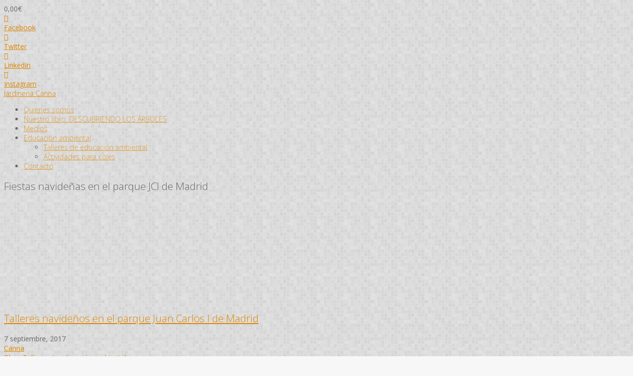

--- FILE ---
content_type: text/html; charset=UTF-8
request_url: https://www.jardineriacanna.com/tag/fiestas-navidenas-en-el-parque-jci-de-madrid/
body_size: 17894
content:
<!DOCTYPE html>
<html lang="es">
<head>
    		<script type="text/javascript">
			window.flatStyles = window.flatStyles || ''

			window.lightspeedOptimizeStylesheet = function () {
				const currentStylesheet = document.querySelector( '.tcb-lightspeed-style:not([data-ls-optimized])' )

				if ( currentStylesheet ) {
					try {
						if ( currentStylesheet.sheet && currentStylesheet.sheet.cssRules ) {
							if ( window.flatStyles ) {
								if ( this.optimizing ) {
									setTimeout( window.lightspeedOptimizeStylesheet.bind( this ), 24 )
								} else {
									this.optimizing = true;

									let rulesIndex = 0;

									while ( rulesIndex < currentStylesheet.sheet.cssRules.length ) {
										const rule = currentStylesheet.sheet.cssRules[ rulesIndex ]
										/* remove rules that already exist in the page */
										if ( rule.type === CSSRule.STYLE_RULE && window.flatStyles.includes( `${rule.selectorText}{` ) ) {
											currentStylesheet.sheet.deleteRule( rulesIndex )
										} else {
											rulesIndex ++
										}
									}
									/* optimize, mark it such, move to the next file, append the styles we have until now */
									currentStylesheet.setAttribute( 'data-ls-optimized', '1' )

									window.flatStyles += currentStylesheet.innerHTML

									this.optimizing = false
								}
							} else {
								window.flatStyles = currentStylesheet.innerHTML
								currentStylesheet.setAttribute( 'data-ls-optimized', '1' )
							}
						}
					} catch ( error ) {
						console.warn( error )
					}

					if ( currentStylesheet.parentElement.tagName !== 'HEAD' ) {
						/* always make sure that those styles end up in the head */
						const stylesheetID = currentStylesheet.id;
						/**
						 * make sure that there is only one copy of the css
						 * e.g display CSS
						 */
						if ( ( ! stylesheetID || ( stylesheetID && ! document.querySelector( `head #${stylesheetID}` ) ) ) ) {
							document.head.prepend( currentStylesheet )
						} else {
							currentStylesheet.remove();
						}
					}
				}
			}

			window.lightspeedOptimizeFlat = function ( styleSheetElement ) {
				if ( document.querySelectorAll( 'link[href*="thrive_flat.css"]' ).length > 1 ) {
					/* disable this flat if we already have one */
					styleSheetElement.setAttribute( 'disabled', true )
				} else {
					/* if this is the first one, make sure he's in head */
					if ( styleSheetElement.parentElement.tagName !== 'HEAD' ) {
						document.head.append( styleSheetElement )
					}
				}
			}
		</script>
		<meta name='robots' content='index, follow, max-image-preview:large, max-snippet:-1, max-video-preview:-1' />

	<!-- This site is optimized with the Yoast SEO plugin v24.5 - https://yoast.com/wordpress/plugins/seo/ -->
	<title>Fiestas navideñas en el parque JCI de Madrid Archivos - Jardineria Canna</title>
	<link rel="canonical" href="https://www.jardineriacanna.com/tag/fiestas-navidenas-en-el-parque-jci-de-madrid/" />
	<meta property="og:locale" content="es_ES" />
	<meta property="og:type" content="article" />
	<meta property="og:title" content="Fiestas navideñas en el parque JCI de Madrid Archivos - Jardineria Canna" />
	<meta property="og:url" content="https://www.jardineriacanna.com/tag/fiestas-navidenas-en-el-parque-jci-de-madrid/" />
	<meta property="og:site_name" content="Jardineria Canna" />
	<script type="application/ld+json" class="yoast-schema-graph">{"@context":"https://schema.org","@graph":[{"@type":"CollectionPage","@id":"https://www.jardineriacanna.com/tag/fiestas-navidenas-en-el-parque-jci-de-madrid/","url":"https://www.jardineriacanna.com/tag/fiestas-navidenas-en-el-parque-jci-de-madrid/","name":"Fiestas navideñas en el parque JCI de Madrid Archivos - Jardineria Canna","isPartOf":{"@id":"https://www.jardineriacanna.com/#website"},"primaryImageOfPage":{"@id":"https://www.jardineriacanna.com/tag/fiestas-navidenas-en-el-parque-jci-de-madrid/#primaryimage"},"image":{"@id":"https://www.jardineriacanna.com/tag/fiestas-navidenas-en-el-parque-jci-de-madrid/#primaryimage"},"thumbnailUrl":"https://www.jardineriacanna.com/wp-content/uploads/2017/04/Talleres-de-educación-infantil.png","breadcrumb":{"@id":"https://www.jardineriacanna.com/tag/fiestas-navidenas-en-el-parque-jci-de-madrid/#breadcrumb"},"inLanguage":"es"},{"@type":"ImageObject","inLanguage":"es","@id":"https://www.jardineriacanna.com/tag/fiestas-navidenas-en-el-parque-jci-de-madrid/#primaryimage","url":"https://www.jardineriacanna.com/wp-content/uploads/2017/04/Talleres-de-educación-infantil.png","contentUrl":"https://www.jardineriacanna.com/wp-content/uploads/2017/04/Talleres-de-educación-infantil.png","width":600,"height":200},{"@type":"BreadcrumbList","@id":"https://www.jardineriacanna.com/tag/fiestas-navidenas-en-el-parque-jci-de-madrid/#breadcrumb","itemListElement":[{"@type":"ListItem","position":1,"name":"Portada","item":"https://www.jardineriacanna.com/"},{"@type":"ListItem","position":2,"name":"Fiestas navideñas en el parque JCI de Madrid"}]},{"@type":"WebSite","@id":"https://www.jardineriacanna.com/#website","url":"https://www.jardineriacanna.com/","name":"Jardineria Canna","description":"Educación ambiental infantil","publisher":{"@id":"https://www.jardineriacanna.com/#organization"},"potentialAction":[{"@type":"SearchAction","target":{"@type":"EntryPoint","urlTemplate":"https://www.jardineriacanna.com/?s={search_term_string}"},"query-input":{"@type":"PropertyValueSpecification","valueRequired":true,"valueName":"search_term_string"}}],"inLanguage":"es"},{"@type":"Organization","@id":"https://www.jardineriacanna.com/#organization","name":"Jardineria canna","url":"https://www.jardineriacanna.com/","logo":{"@type":"ImageObject","inLanguage":"es","@id":"https://www.jardineriacanna.com/#/schema/logo/image/","url":"https://www.jardineriacanna.com/wp-content/uploads/2023/05/Logo-Canna_def.jpg","contentUrl":"https://www.jardineriacanna.com/wp-content/uploads/2023/05/Logo-Canna_def.jpg","width":1280,"height":285,"caption":"Jardineria canna"},"image":{"@id":"https://www.jardineriacanna.com/#/schema/logo/image/"},"sameAs":["https://www.facebook.com/Jardineriacanna/"]}]}</script>
	<!-- / Yoast SEO plugin. -->


<link rel='dns-prefetch' href='//accounts.google.com' />
<link rel='dns-prefetch' href='//apis.google.com' />
<link rel="alternate" type="application/rss+xml" title="Jardineria Canna &raquo; Feed" href="https://www.jardineriacanna.com/feed/" />
<link rel="alternate" type="application/rss+xml" title="Jardineria Canna &raquo; Feed de los comentarios" href="https://www.jardineriacanna.com/comments/feed/" />
<link rel="alternate" type="application/rss+xml" title="Jardineria Canna &raquo; Etiqueta Fiestas navideñas en el parque JCI de Madrid del feed" href="https://www.jardineriacanna.com/tag/fiestas-navidenas-en-el-parque-jci-de-madrid/feed/" />
<script type="text/javascript">
/* <![CDATA[ */
window._wpemojiSettings = {"baseUrl":"https:\/\/s.w.org\/images\/core\/emoji\/15.0.3\/72x72\/","ext":".png","svgUrl":"https:\/\/s.w.org\/images\/core\/emoji\/15.0.3\/svg\/","svgExt":".svg","source":{"wpemoji":"https:\/\/www.jardineriacanna.com\/wp-includes\/js\/wp-emoji.js?ver=197897abbdd2cba515bf24699b0d5976","twemoji":"https:\/\/www.jardineriacanna.com\/wp-includes\/js\/twemoji.js?ver=197897abbdd2cba515bf24699b0d5976"}};
/**
 * @output wp-includes/js/wp-emoji-loader.js
 */

/**
 * Emoji Settings as exported in PHP via _print_emoji_detection_script().
 * @typedef WPEmojiSettings
 * @type {object}
 * @property {?object} source
 * @property {?string} source.concatemoji
 * @property {?string} source.twemoji
 * @property {?string} source.wpemoji
 * @property {?boolean} DOMReady
 * @property {?Function} readyCallback
 */

/**
 * Support tests.
 * @typedef SupportTests
 * @type {object}
 * @property {?boolean} flag
 * @property {?boolean} emoji
 */

/**
 * IIFE to detect emoji support and load Twemoji if needed.
 *
 * @param {Window} window
 * @param {Document} document
 * @param {WPEmojiSettings} settings
 */
( function wpEmojiLoader( window, document, settings ) {
	if ( typeof Promise === 'undefined' ) {
		return;
	}

	var sessionStorageKey = 'wpEmojiSettingsSupports';
	var tests = [ 'flag', 'emoji' ];

	/**
	 * Checks whether the browser supports offloading to a Worker.
	 *
	 * @since 6.3.0
	 *
	 * @private
	 *
	 * @returns {boolean}
	 */
	function supportsWorkerOffloading() {
		return (
			typeof Worker !== 'undefined' &&
			typeof OffscreenCanvas !== 'undefined' &&
			typeof URL !== 'undefined' &&
			URL.createObjectURL &&
			typeof Blob !== 'undefined'
		);
	}

	/**
	 * @typedef SessionSupportTests
	 * @type {object}
	 * @property {number} timestamp
	 * @property {SupportTests} supportTests
	 */

	/**
	 * Get support tests from session.
	 *
	 * @since 6.3.0
	 *
	 * @private
	 *
	 * @returns {?SupportTests} Support tests, or null if not set or older than 1 week.
	 */
	function getSessionSupportTests() {
		try {
			/** @type {SessionSupportTests} */
			var item = JSON.parse(
				sessionStorage.getItem( sessionStorageKey )
			);
			if (
				typeof item === 'object' &&
				typeof item.timestamp === 'number' &&
				new Date().valueOf() < item.timestamp + 604800 && // Note: Number is a week in seconds.
				typeof item.supportTests === 'object'
			) {
				return item.supportTests;
			}
		} catch ( e ) {}
		return null;
	}

	/**
	 * Persist the supports in session storage.
	 *
	 * @since 6.3.0
	 *
	 * @private
	 *
	 * @param {SupportTests} supportTests Support tests.
	 */
	function setSessionSupportTests( supportTests ) {
		try {
			/** @type {SessionSupportTests} */
			var item = {
				supportTests: supportTests,
				timestamp: new Date().valueOf()
			};

			sessionStorage.setItem(
				sessionStorageKey,
				JSON.stringify( item )
			);
		} catch ( e ) {}
	}

	/**
	 * Checks if two sets of Emoji characters render the same visually.
	 *
	 * This function may be serialized to run in a Worker. Therefore, it cannot refer to variables from the containing
	 * scope. Everything must be passed by parameters.
	 *
	 * @since 4.9.0
	 *
	 * @private
	 *
	 * @param {CanvasRenderingContext2D} context 2D Context.
	 * @param {string} set1 Set of Emoji to test.
	 * @param {string} set2 Set of Emoji to test.
	 *
	 * @return {boolean} True if the two sets render the same.
	 */
	function emojiSetsRenderIdentically( context, set1, set2 ) {
		// Cleanup from previous test.
		context.clearRect( 0, 0, context.canvas.width, context.canvas.height );
		context.fillText( set1, 0, 0 );
		var rendered1 = new Uint32Array(
			context.getImageData(
				0,
				0,
				context.canvas.width,
				context.canvas.height
			).data
		);

		// Cleanup from previous test.
		context.clearRect( 0, 0, context.canvas.width, context.canvas.height );
		context.fillText( set2, 0, 0 );
		var rendered2 = new Uint32Array(
			context.getImageData(
				0,
				0,
				context.canvas.width,
				context.canvas.height
			).data
		);

		return rendered1.every( function ( rendered2Data, index ) {
			return rendered2Data === rendered2[ index ];
		} );
	}

	/**
	 * Determines if the browser properly renders Emoji that Twemoji can supplement.
	 *
	 * This function may be serialized to run in a Worker. Therefore, it cannot refer to variables from the containing
	 * scope. Everything must be passed by parameters.
	 *
	 * @since 4.2.0
	 *
	 * @private
	 *
	 * @param {CanvasRenderingContext2D} context 2D Context.
	 * @param {string} type Whether to test for support of "flag" or "emoji".
	 * @param {Function} emojiSetsRenderIdentically Reference to emojiSetsRenderIdentically function, needed due to minification.
	 *
	 * @return {boolean} True if the browser can render emoji, false if it cannot.
	 */
	function browserSupportsEmoji( context, type, emojiSetsRenderIdentically ) {
		var isIdentical;

		switch ( type ) {
			case 'flag':
				/*
				 * Test for Transgender flag compatibility. Added in Unicode 13.
				 *
				 * To test for support, we try to render it, and compare the rendering to how it would look if
				 * the browser doesn't render it correctly (white flag emoji + transgender symbol).
				 */
				isIdentical = emojiSetsRenderIdentically(
					context,
					'\uD83C\uDFF3\uFE0F\u200D\u26A7\uFE0F', // as a zero-width joiner sequence
					'\uD83C\uDFF3\uFE0F\u200B\u26A7\uFE0F' // separated by a zero-width space
				);

				if ( isIdentical ) {
					return false;
				}

				/*
				 * Test for UN flag compatibility. This is the least supported of the letter locale flags,
				 * so gives us an easy test for full support.
				 *
				 * To test for support, we try to render it, and compare the rendering to how it would look if
				 * the browser doesn't render it correctly ([U] + [N]).
				 */
				isIdentical = emojiSetsRenderIdentically(
					context,
					'\uD83C\uDDFA\uD83C\uDDF3', // as the sequence of two code points
					'\uD83C\uDDFA\u200B\uD83C\uDDF3' // as the two code points separated by a zero-width space
				);

				if ( isIdentical ) {
					return false;
				}

				/*
				 * Test for English flag compatibility. England is a country in the United Kingdom, it
				 * does not have a two letter locale code but rather a five letter sub-division code.
				 *
				 * To test for support, we try to render it, and compare the rendering to how it would look if
				 * the browser doesn't render it correctly (black flag emoji + [G] + [B] + [E] + [N] + [G]).
				 */
				isIdentical = emojiSetsRenderIdentically(
					context,
					// as the flag sequence
					'\uD83C\uDFF4\uDB40\uDC67\uDB40\uDC62\uDB40\uDC65\uDB40\uDC6E\uDB40\uDC67\uDB40\uDC7F',
					// with each code point separated by a zero-width space
					'\uD83C\uDFF4\u200B\uDB40\uDC67\u200B\uDB40\uDC62\u200B\uDB40\uDC65\u200B\uDB40\uDC6E\u200B\uDB40\uDC67\u200B\uDB40\uDC7F'
				);

				return ! isIdentical;
			case 'emoji':
				/*
				 * Four and twenty blackbirds baked in a pie.
				 *
				 * To test for Emoji 15.0 support, try to render a new emoji: Blackbird.
				 *
				 * The Blackbird is a ZWJ sequence combining 🐦 Bird and ⬛ large black square.,
				 *
				 * 0x1F426 (\uD83D\uDC26) == Bird
				 * 0x200D == Zero-Width Joiner (ZWJ) that links the code points for the new emoji or
				 * 0x200B == Zero-Width Space (ZWS) that is rendered for clients not supporting the new emoji.
				 * 0x2B1B == Large Black Square
				 *
				 * When updating this test for future Emoji releases, ensure that individual emoji that make up the
				 * sequence come from older emoji standards.
				 */
				isIdentical = emojiSetsRenderIdentically(
					context,
					'\uD83D\uDC26\u200D\u2B1B', // as the zero-width joiner sequence
					'\uD83D\uDC26\u200B\u2B1B' // separated by a zero-width space
				);

				return ! isIdentical;
		}

		return false;
	}

	/**
	 * Checks emoji support tests.
	 *
	 * This function may be serialized to run in a Worker. Therefore, it cannot refer to variables from the containing
	 * scope. Everything must be passed by parameters.
	 *
	 * @since 6.3.0
	 *
	 * @private
	 *
	 * @param {string[]} tests Tests.
	 * @param {Function} browserSupportsEmoji Reference to browserSupportsEmoji function, needed due to minification.
	 * @param {Function} emojiSetsRenderIdentically Reference to emojiSetsRenderIdentically function, needed due to minification.
	 *
	 * @return {SupportTests} Support tests.
	 */
	function testEmojiSupports( tests, browserSupportsEmoji, emojiSetsRenderIdentically ) {
		var canvas;
		if (
			typeof WorkerGlobalScope !== 'undefined' &&
			self instanceof WorkerGlobalScope
		) {
			canvas = new OffscreenCanvas( 300, 150 ); // Dimensions are default for HTMLCanvasElement.
		} else {
			canvas = document.createElement( 'canvas' );
		}

		var context = canvas.getContext( '2d', { willReadFrequently: true } );

		/*
		 * Chrome on OS X added native emoji rendering in M41. Unfortunately,
		 * it doesn't work when the font is bolder than 500 weight. So, we
		 * check for bold rendering support to avoid invisible emoji in Chrome.
		 */
		context.textBaseline = 'top';
		context.font = '600 32px Arial';

		var supports = {};
		tests.forEach( function ( test ) {
			supports[ test ] = browserSupportsEmoji( context, test, emojiSetsRenderIdentically );
		} );
		return supports;
	}

	/**
	 * Adds a script to the head of the document.
	 *
	 * @ignore
	 *
	 * @since 4.2.0
	 *
	 * @param {string} src The url where the script is located.
	 *
	 * @return {void}
	 */
	function addScript( src ) {
		var script = document.createElement( 'script' );
		script.src = src;
		script.defer = true;
		document.head.appendChild( script );
	}

	settings.supports = {
		everything: true,
		everythingExceptFlag: true
	};

	// Create a promise for DOMContentLoaded since the worker logic may finish after the event has fired.
	var domReadyPromise = new Promise( function ( resolve ) {
		document.addEventListener( 'DOMContentLoaded', resolve, {
			once: true
		} );
	} );

	// Obtain the emoji support from the browser, asynchronously when possible.
	new Promise( function ( resolve ) {
		var supportTests = getSessionSupportTests();
		if ( supportTests ) {
			resolve( supportTests );
			return;
		}

		if ( supportsWorkerOffloading() ) {
			try {
				// Note that the functions are being passed as arguments due to minification.
				var workerScript =
					'postMessage(' +
					testEmojiSupports.toString() +
					'(' +
					[
						JSON.stringify( tests ),
						browserSupportsEmoji.toString(),
						emojiSetsRenderIdentically.toString()
					].join( ',' ) +
					'));';
				var blob = new Blob( [ workerScript ], {
					type: 'text/javascript'
				} );
				var worker = new Worker( URL.createObjectURL( blob ), { name: 'wpTestEmojiSupports' } );
				worker.onmessage = function ( event ) {
					supportTests = event.data;
					setSessionSupportTests( supportTests );
					worker.terminate();
					resolve( supportTests );
				};
				return;
			} catch ( e ) {}
		}

		supportTests = testEmojiSupports( tests, browserSupportsEmoji, emojiSetsRenderIdentically );
		setSessionSupportTests( supportTests );
		resolve( supportTests );
	} )
		// Once the browser emoji support has been obtained from the session, finalize the settings.
		.then( function ( supportTests ) {
			/*
			 * Tests the browser support for flag emojis and other emojis, and adjusts the
			 * support settings accordingly.
			 */
			for ( var test in supportTests ) {
				settings.supports[ test ] = supportTests[ test ];

				settings.supports.everything =
					settings.supports.everything && settings.supports[ test ];

				if ( 'flag' !== test ) {
					settings.supports.everythingExceptFlag =
						settings.supports.everythingExceptFlag &&
						settings.supports[ test ];
				}
			}

			settings.supports.everythingExceptFlag =
				settings.supports.everythingExceptFlag &&
				! settings.supports.flag;

			// Sets DOMReady to false and assigns a ready function to settings.
			settings.DOMReady = false;
			settings.readyCallback = function () {
				settings.DOMReady = true;
			};
		} )
		.then( function () {
			return domReadyPromise;
		} )
		.then( function () {
			// When the browser can not render everything we need to load a polyfill.
			if ( ! settings.supports.everything ) {
				settings.readyCallback();

				var src = settings.source || {};

				if ( src.concatemoji ) {
					addScript( src.concatemoji );
				} else if ( src.wpemoji && src.twemoji ) {
					addScript( src.twemoji );
					addScript( src.wpemoji );
				}
			}
		} );
} )( window, document, window._wpemojiSettings );

/* ]]> */
</script>
<style id='wp-emoji-styles-inline-css' type='text/css'>

	img.wp-smiley, img.emoji {
		display: inline !important;
		border: none !important;
		box-shadow: none !important;
		height: 1em !important;
		width: 1em !important;
		margin: 0 0.07em !important;
		vertical-align: -0.1em !important;
		background: none !important;
		padding: 0 !important;
	}
</style>
<style id='classic-theme-styles-inline-css' type='text/css'>
/**
 * These rules are needed for backwards compatibility.
 * They should match the button element rules in the base theme.json file.
 */
.wp-block-button__link {
	color: #ffffff;
	background-color: #32373c;
	border-radius: 9999px; /* 100% causes an oval, but any explicit but really high value retains the pill shape. */

	/* This needs a low specificity so it won't override the rules from the button element if defined in theme.json. */
	box-shadow: none;
	text-decoration: none;

	/* The extra 2px are added to size solids the same as the outline versions.*/
	padding: calc(0.667em + 2px) calc(1.333em + 2px);

	font-size: 1.125em;
}

.wp-block-file__button {
	background: #32373c;
	color: #ffffff;
	text-decoration: none;
}

</style>
<style id='global-styles-inline-css' type='text/css'>
body{--wp--preset--color--black: #000000;--wp--preset--color--cyan-bluish-gray: #abb8c3;--wp--preset--color--white: #ffffff;--wp--preset--color--pale-pink: #f78da7;--wp--preset--color--vivid-red: #cf2e2e;--wp--preset--color--luminous-vivid-orange: #ff6900;--wp--preset--color--luminous-vivid-amber: #fcb900;--wp--preset--color--light-green-cyan: #7bdcb5;--wp--preset--color--vivid-green-cyan: #00d084;--wp--preset--color--pale-cyan-blue: #8ed1fc;--wp--preset--color--vivid-cyan-blue: #0693e3;--wp--preset--color--vivid-purple: #9b51e0;--wp--preset--gradient--vivid-cyan-blue-to-vivid-purple: linear-gradient(135deg,rgba(6,147,227,1) 0%,rgb(155,81,224) 100%);--wp--preset--gradient--light-green-cyan-to-vivid-green-cyan: linear-gradient(135deg,rgb(122,220,180) 0%,rgb(0,208,130) 100%);--wp--preset--gradient--luminous-vivid-amber-to-luminous-vivid-orange: linear-gradient(135deg,rgba(252,185,0,1) 0%,rgba(255,105,0,1) 100%);--wp--preset--gradient--luminous-vivid-orange-to-vivid-red: linear-gradient(135deg,rgba(255,105,0,1) 0%,rgb(207,46,46) 100%);--wp--preset--gradient--very-light-gray-to-cyan-bluish-gray: linear-gradient(135deg,rgb(238,238,238) 0%,rgb(169,184,195) 100%);--wp--preset--gradient--cool-to-warm-spectrum: linear-gradient(135deg,rgb(74,234,220) 0%,rgb(151,120,209) 20%,rgb(207,42,186) 40%,rgb(238,44,130) 60%,rgb(251,105,98) 80%,rgb(254,248,76) 100%);--wp--preset--gradient--blush-light-purple: linear-gradient(135deg,rgb(255,206,236) 0%,rgb(152,150,240) 100%);--wp--preset--gradient--blush-bordeaux: linear-gradient(135deg,rgb(254,205,165) 0%,rgb(254,45,45) 50%,rgb(107,0,62) 100%);--wp--preset--gradient--luminous-dusk: linear-gradient(135deg,rgb(255,203,112) 0%,rgb(199,81,192) 50%,rgb(65,88,208) 100%);--wp--preset--gradient--pale-ocean: linear-gradient(135deg,rgb(255,245,203) 0%,rgb(182,227,212) 50%,rgb(51,167,181) 100%);--wp--preset--gradient--electric-grass: linear-gradient(135deg,rgb(202,248,128) 0%,rgb(113,206,126) 100%);--wp--preset--gradient--midnight: linear-gradient(135deg,rgb(2,3,129) 0%,rgb(40,116,252) 100%);--wp--preset--font-size--small: 13px;--wp--preset--font-size--medium: 20px;--wp--preset--font-size--large: 36px;--wp--preset--font-size--x-large: 42px;--wp--preset--spacing--20: 0.44rem;--wp--preset--spacing--30: 0.67rem;--wp--preset--spacing--40: 1rem;--wp--preset--spacing--50: 1.5rem;--wp--preset--spacing--60: 2.25rem;--wp--preset--spacing--70: 3.38rem;--wp--preset--spacing--80: 5.06rem;--wp--preset--shadow--natural: 6px 6px 9px rgba(0, 0, 0, 0.2);--wp--preset--shadow--deep: 12px 12px 50px rgba(0, 0, 0, 0.4);--wp--preset--shadow--sharp: 6px 6px 0px rgba(0, 0, 0, 0.2);--wp--preset--shadow--outlined: 6px 6px 0px -3px rgba(255, 255, 255, 1), 6px 6px rgba(0, 0, 0, 1);--wp--preset--shadow--crisp: 6px 6px 0px rgba(0, 0, 0, 1);}:where(.is-layout-flex){gap: 0.5em;}:where(.is-layout-grid){gap: 0.5em;}body .is-layout-flex{display: flex;}body .is-layout-flex{flex-wrap: wrap;align-items: center;}body .is-layout-flex > *{margin: 0;}body .is-layout-grid{display: grid;}body .is-layout-grid > *{margin: 0;}:where(.wp-block-columns.is-layout-flex){gap: 2em;}:where(.wp-block-columns.is-layout-grid){gap: 2em;}:where(.wp-block-post-template.is-layout-flex){gap: 1.25em;}:where(.wp-block-post-template.is-layout-grid){gap: 1.25em;}.has-black-color{color: var(--wp--preset--color--black) !important;}.has-cyan-bluish-gray-color{color: var(--wp--preset--color--cyan-bluish-gray) !important;}.has-white-color{color: var(--wp--preset--color--white) !important;}.has-pale-pink-color{color: var(--wp--preset--color--pale-pink) !important;}.has-vivid-red-color{color: var(--wp--preset--color--vivid-red) !important;}.has-luminous-vivid-orange-color{color: var(--wp--preset--color--luminous-vivid-orange) !important;}.has-luminous-vivid-amber-color{color: var(--wp--preset--color--luminous-vivid-amber) !important;}.has-light-green-cyan-color{color: var(--wp--preset--color--light-green-cyan) !important;}.has-vivid-green-cyan-color{color: var(--wp--preset--color--vivid-green-cyan) !important;}.has-pale-cyan-blue-color{color: var(--wp--preset--color--pale-cyan-blue) !important;}.has-vivid-cyan-blue-color{color: var(--wp--preset--color--vivid-cyan-blue) !important;}.has-vivid-purple-color{color: var(--wp--preset--color--vivid-purple) !important;}.has-black-background-color{background-color: var(--wp--preset--color--black) !important;}.has-cyan-bluish-gray-background-color{background-color: var(--wp--preset--color--cyan-bluish-gray) !important;}.has-white-background-color{background-color: var(--wp--preset--color--white) !important;}.has-pale-pink-background-color{background-color: var(--wp--preset--color--pale-pink) !important;}.has-vivid-red-background-color{background-color: var(--wp--preset--color--vivid-red) !important;}.has-luminous-vivid-orange-background-color{background-color: var(--wp--preset--color--luminous-vivid-orange) !important;}.has-luminous-vivid-amber-background-color{background-color: var(--wp--preset--color--luminous-vivid-amber) !important;}.has-light-green-cyan-background-color{background-color: var(--wp--preset--color--light-green-cyan) !important;}.has-vivid-green-cyan-background-color{background-color: var(--wp--preset--color--vivid-green-cyan) !important;}.has-pale-cyan-blue-background-color{background-color: var(--wp--preset--color--pale-cyan-blue) !important;}.has-vivid-cyan-blue-background-color{background-color: var(--wp--preset--color--vivid-cyan-blue) !important;}.has-vivid-purple-background-color{background-color: var(--wp--preset--color--vivid-purple) !important;}.has-black-border-color{border-color: var(--wp--preset--color--black) !important;}.has-cyan-bluish-gray-border-color{border-color: var(--wp--preset--color--cyan-bluish-gray) !important;}.has-white-border-color{border-color: var(--wp--preset--color--white) !important;}.has-pale-pink-border-color{border-color: var(--wp--preset--color--pale-pink) !important;}.has-vivid-red-border-color{border-color: var(--wp--preset--color--vivid-red) !important;}.has-luminous-vivid-orange-border-color{border-color: var(--wp--preset--color--luminous-vivid-orange) !important;}.has-luminous-vivid-amber-border-color{border-color: var(--wp--preset--color--luminous-vivid-amber) !important;}.has-light-green-cyan-border-color{border-color: var(--wp--preset--color--light-green-cyan) !important;}.has-vivid-green-cyan-border-color{border-color: var(--wp--preset--color--vivid-green-cyan) !important;}.has-pale-cyan-blue-border-color{border-color: var(--wp--preset--color--pale-cyan-blue) !important;}.has-vivid-cyan-blue-border-color{border-color: var(--wp--preset--color--vivid-cyan-blue) !important;}.has-vivid-purple-border-color{border-color: var(--wp--preset--color--vivid-purple) !important;}.has-vivid-cyan-blue-to-vivid-purple-gradient-background{background: var(--wp--preset--gradient--vivid-cyan-blue-to-vivid-purple) !important;}.has-light-green-cyan-to-vivid-green-cyan-gradient-background{background: var(--wp--preset--gradient--light-green-cyan-to-vivid-green-cyan) !important;}.has-luminous-vivid-amber-to-luminous-vivid-orange-gradient-background{background: var(--wp--preset--gradient--luminous-vivid-amber-to-luminous-vivid-orange) !important;}.has-luminous-vivid-orange-to-vivid-red-gradient-background{background: var(--wp--preset--gradient--luminous-vivid-orange-to-vivid-red) !important;}.has-very-light-gray-to-cyan-bluish-gray-gradient-background{background: var(--wp--preset--gradient--very-light-gray-to-cyan-bluish-gray) !important;}.has-cool-to-warm-spectrum-gradient-background{background: var(--wp--preset--gradient--cool-to-warm-spectrum) !important;}.has-blush-light-purple-gradient-background{background: var(--wp--preset--gradient--blush-light-purple) !important;}.has-blush-bordeaux-gradient-background{background: var(--wp--preset--gradient--blush-bordeaux) !important;}.has-luminous-dusk-gradient-background{background: var(--wp--preset--gradient--luminous-dusk) !important;}.has-pale-ocean-gradient-background{background: var(--wp--preset--gradient--pale-ocean) !important;}.has-electric-grass-gradient-background{background: var(--wp--preset--gradient--electric-grass) !important;}.has-midnight-gradient-background{background: var(--wp--preset--gradient--midnight) !important;}.has-small-font-size{font-size: var(--wp--preset--font-size--small) !important;}.has-medium-font-size{font-size: var(--wp--preset--font-size--medium) !important;}.has-large-font-size{font-size: var(--wp--preset--font-size--large) !important;}.has-x-large-font-size{font-size: var(--wp--preset--font-size--x-large) !important;}
.wp-block-navigation a:where(:not(.wp-element-button)){color: inherit;}
:where(.wp-block-post-template.is-layout-flex){gap: 1.25em;}:where(.wp-block-post-template.is-layout-grid){gap: 1.25em;}
:where(.wp-block-columns.is-layout-flex){gap: 2em;}:where(.wp-block-columns.is-layout-grid){gap: 2em;}
.wp-block-pullquote{font-size: 1.5em;line-height: 1.6;}
</style>
<link rel='stylesheet' id='ctwg-shortcodes-css' href='https://usercontent.one/wp/www.jardineriacanna.com/wp-content/plugins/cpo-widgets/css/style.css?media=1694087260?ver=197897abbdd2cba515bf24699b0d5976' type='text/css' media='all' />
<link rel='stylesheet' id='infuse-content-blocks-css' href='https://usercontent.one/wp/www.jardineriacanna.com/wp-content/plugins/infuse/css/style.css?media=1694087260?ver=197897abbdd2cba515bf24699b0d5976' type='text/css' media='all' />
<link rel='stylesheet' id='meteor-slides-css' href='https://usercontent.one/wp/www.jardineriacanna.com/wp-content/plugins/meteor-slides/css/meteor-slides.css?ver=1.0&media=1694087260' type='text/css' media='all' />
<link rel='stylesheet' id='tve_style_family_tve_flt-css' href='https://usercontent.one/wp/www.jardineriacanna.com/wp-content/plugins/thrive-visual-editor/editor/css/thrive_flat.css?ver=3.24.3&media=1694087260' type='text/css' media='all' />
<link rel='stylesheet' id='woocommerce-layout-css' href='https://usercontent.one/wp/www.jardineriacanna.com/wp-content/plugins/woocommerce/assets/css/woocommerce-layout.css?ver=8.6.3&media=1694087260' type='text/css' media='all' />
<link rel='stylesheet' id='woocommerce-smallscreen-css' href='https://usercontent.one/wp/www.jardineriacanna.com/wp-content/plugins/woocommerce/assets/css/woocommerce-smallscreen.css?ver=8.6.3&media=1694087260' type='text/css' media='only screen and (max-width: 768px)' />
<link rel='stylesheet' id='woocommerce-general-css' href='https://usercontent.one/wp/www.jardineriacanna.com/wp-content/plugins/woocommerce/assets/css/woocommerce.css?ver=8.6.3&media=1694087260' type='text/css' media='all' />
<style id='woocommerce-inline-inline-css' type='text/css'>
.woocommerce form .form-row .required { visibility: visible; }
</style>
<link rel='stylesheet' id='cpotheme-base-css' href='https://usercontent.one/wp/www.jardineriacanna.com/wp-content/themes/intuition_pro/core/css/base.css?media=1694087260?ver=197897abbdd2cba515bf24699b0d5976' type='text/css' media='all' />
<link rel='stylesheet' id='cpotheme-main-css' href='https://usercontent.one/wp/www.jardineriacanna.com/wp-content/themes/intuition_pro/style.css?media=1694087260?ver=197897abbdd2cba515bf24699b0d5976' type='text/css' media='all' />
<link rel='stylesheet' id='wa_wcc_mtree_css_file-css' href='https://usercontent.one/wp/www.jardineriacanna.com/wp-content/plugins/woocommerce-product-category-selection-widget/assets/css/mtree.css?media=1694087260?ver=197897abbdd2cba515bf24699b0d5976' type='text/css' media='all' />
<link rel='stylesheet' id='newsletter-css' href='https://usercontent.one/wp/www.jardineriacanna.com/wp-content/plugins/newsletter/style.css?ver=9.1.0&media=1694087260' type='text/css' media='all' />
<link rel='stylesheet' id='select2-css' href='https://usercontent.one/wp/www.jardineriacanna.com/wp-content/plugins/woocommerce/assets/css/select2.css?ver=8.6.3&media=1694087260' type='text/css' media='all' />
<script type="text/javascript" src="https://www.jardineriacanna.com/wp-includes/js/jquery/jquery.js?ver=3.7.1" id="jquery-core-js"></script>
<script type="text/javascript" src="https://www.jardineriacanna.com/wp-includes/js/jquery/jquery-migrate.js?ver=3.4.1" id="jquery-migrate-js"></script>
<script type="text/javascript" id="tvd-coming-soon-editor-js-extra">
/* <![CDATA[ */
var TVD_CS_CONST = {"is_empty_page":"1","is_ttb_active":""};
/* ]]> */
</script>
<script type="text/javascript" src="https://usercontent.one/wp/www.jardineriacanna.com/wp-content/plugins/thrive-visual-editor/thrive-dashboard/inc/coming-soon/assets/dist/editor.min.js?ver=3.37.4&media=1694087260" id="tvd-coming-soon-editor-js"></script>
<script type="text/javascript" async src="https://usercontent.one/wp/www.jardineriacanna.com/wp-content/plugins/burst-statistics/helpers/timeme/timeme.js?media=1694087260?ver=1761649204" id="burst-timeme-js"></script>
<script type="text/javascript" id="burst-js-extra">
/* <![CDATA[ */
var burst = {"tracking":{"isInitialHit":true,"lastUpdateTimestamp":0,"beacon_url":"https:\/\/www.jardineriacanna.com\/wp-content\/plugins\/burst-statistics\/endpoint.php","ajaxUrl":"https:\/\/www.jardineriacanna.com\/wp-admin\/admin-ajax.php"},"options":{"cookieless":0,"pageUrl":"https:\/\/www.jardineriacanna.com\/talleres-navidenos-parque-juan-carlos-i-madrid\/","beacon_enabled":1,"do_not_track":0,"enable_turbo_mode":0,"track_url_change":0,"cookie_retention_days":30,"debug":0},"goals":{"completed":[],"scriptUrl":"https:\/\/www.jardineriacanna.com\/wp-content\/plugins\/burst-statistics\/\/assets\/js\/build\/burst-goals.js?v=1761649204","active":[]},"cache":{"uid":null,"fingerprint":null,"isUserAgent":null,"isDoNotTrack":null,"useCookies":null}};
/* ]]> */
</script>
<script type="text/javascript" async src="https://usercontent.one/wp/www.jardineriacanna.com/wp-content/plugins/burst-statistics/assets/js/build/burst.min.js?media=1694087260?ver=1761649204" id="burst-js"></script>
<script type="text/javascript" src="https://usercontent.one/wp/www.jardineriacanna.com/wp-content/plugins/meteor-slides/js/jquery.cycle.all.js?media=1694087260?ver=197897abbdd2cba515bf24699b0d5976" id="jquery-cycle-js"></script>
<script type="text/javascript" src="https://usercontent.one/wp/www.jardineriacanna.com/wp-content/plugins/meteor-slides/js/jquery.metadata.v2.js?media=1694087260?ver=197897abbdd2cba515bf24699b0d5976" id="jquery-metadata-js"></script>
<script type="text/javascript" src="https://usercontent.one/wp/www.jardineriacanna.com/wp-content/plugins/meteor-slides/js/jquery.touchwipe.1.1.1.js?media=1694087260?ver=197897abbdd2cba515bf24699b0d5976" id="jquery-touchwipe-js"></script>
<script type="text/javascript" id="meteorslides-script-js-extra">
/* <![CDATA[ */
var meteorslidessettings = {"meteorslideshowspeed":"2000","meteorslideshowduration":"5000","meteorslideshowheight":"200","meteorslideshowwidth":"940","meteorslideshowtransition":"fade"};
/* ]]> */
</script>
<script type="text/javascript" src="https://usercontent.one/wp/www.jardineriacanna.com/wp-content/plugins/meteor-slides/js/slideshow.js?media=1694087260?ver=197897abbdd2cba515bf24699b0d5976" id="meteorslides-script-js"></script>
<script type="text/javascript" src="https://www.jardineriacanna.com/wp-includes/js/imagesloaded.min.js?ver=5.0.0" id="imagesloaded-js"></script>
<script type="text/javascript" src="https://www.jardineriacanna.com/wp-includes/js/masonry.min.js?ver=4.2.2" id="masonry-js"></script>
<script type="text/javascript" src="https://www.jardineriacanna.com/wp-includes/js/jquery/jquery.masonry.min.js?ver=3.1.2b" id="jquery-masonry-js"></script>
<script type="text/javascript" id="tve_frontend-js-extra">
/* <![CDATA[ */
var tve_frontend_options = {"ajaxurl":"https:\/\/www.jardineriacanna.com\/wp-admin\/admin-ajax.php","is_editor_page":"","page_events":[],"is_single":"0","social_fb_app_id":"","dash_url":"https:\/\/www.jardineriacanna.com\/wp-content\/plugins\/thrive-visual-editor\/thrive-dashboard","queried_object":{"term_id":735,"taxonomy":"post_tag"},"query_vars":{"tag":"fiestas-navidenas-en-el-parque-jci-de-madrid"},"$_POST":[],"translations":{"Copy":"Copy","empty_username":"ERROR: The username field is empty.","empty_password":"ERROR: The password field is empty.","empty_login":"ERROR: Enter a username or email address.","min_chars":"At least %s characters are needed","no_headings":"No headings found","registration_err":{"required_field":"<strong>Error<\/strong>: This field is required","required_email":"<strong>Error<\/strong>: Please type your email address.","invalid_email":"<strong>Error<\/strong>: The email address isn&#8217;t correct.","passwordmismatch":"<strong>Error<\/strong>: Password mismatch"}},"routes":{"posts":"https:\/\/www.jardineriacanna.com\/wp-json\/tcb\/v1\/posts"},"nonce":"2e5e9ff6bd","allow_video_src":"","google_client_id":null,"google_api_key":null,"facebook_app_id":null,"lead_generation_custom_tag_apis":["activecampaign","aweber","convertkit","drip","klicktipp","mailchimp","sendlane","zapier"],"post_request_data":[],"ip":"13.59.234.128","current_user":[],"woo_rest_routes":{"shop":"https:\/\/www.jardineriacanna.com\/wp-json\/tcb\/v1\/woo\/render_shop","product_categories":"https:\/\/www.jardineriacanna.com\/wp-json\/tcb\/v1\/woo\/render_product_categories","product_variations":"https:\/\/www.jardineriacanna.com\/wp-json\/tcb\/v1\/woo\/variations"},"conditional_display":{"is_tooltip_dismissed":false}};
/* ]]> */
</script>
<script type="text/javascript" src="https://usercontent.one/wp/www.jardineriacanna.com/wp-content/plugins/thrive-visual-editor/editor/js/dist/modules/general.min.js?ver=3.24.3&media=1694087260" id="tve_frontend-js"></script>
<script type="text/javascript" src="https://www.jardineriacanna.com/wp-includes/js/plupload/moxie.js?ver=1.3.5" id="moxiejs-js"></script>
<script type="text/javascript" src="https://usercontent.one/wp/www.jardineriacanna.com/wp-content/plugins/woocommerce/assets/js/jquery-blockui/jquery.blockUI.js?ver=2.7.0-wc.8.6.3&media=1694087260" id="jquery-blockui-js" defer="defer" data-wp-strategy="defer"></script>
<script type="text/javascript" id="wc-add-to-cart-js-extra">
/* <![CDATA[ */
var wc_add_to_cart_params = {"ajax_url":"\/wp-admin\/admin-ajax.php","wc_ajax_url":"\/?wc-ajax=%%endpoint%%","i18n_view_cart":"Ver carrito","cart_url":"https:\/\/www.jardineriacanna.com\/carrito\/","is_cart":"","cart_redirect_after_add":"yes"};
/* ]]> */
</script>
<script type="text/javascript" src="https://usercontent.one/wp/www.jardineriacanna.com/wp-content/plugins/woocommerce/assets/js/frontend/add-to-cart.js?ver=8.6.3&media=1694087260" id="wc-add-to-cart-js" defer="defer" data-wp-strategy="defer"></script>
<script type="text/javascript" src="https://usercontent.one/wp/www.jardineriacanna.com/wp-content/plugins/woocommerce/assets/js/js-cookie/js.cookie.js?ver=2.1.4-wc.8.6.3&media=1694087260" id="js-cookie-js" defer="defer" data-wp-strategy="defer"></script>
<script type="text/javascript" id="woocommerce-js-extra">
/* <![CDATA[ */
var woocommerce_params = {"ajax_url":"\/wp-admin\/admin-ajax.php","wc_ajax_url":"\/?wc-ajax=%%endpoint%%"};
/* ]]> */
</script>
<script type="text/javascript" src="https://usercontent.one/wp/www.jardineriacanna.com/wp-content/plugins/woocommerce/assets/js/frontend/woocommerce.js?ver=8.6.3&media=1694087260" id="woocommerce-js" defer="defer" data-wp-strategy="defer"></script>
<script type="text/javascript" src="https://usercontent.one/wp/www.jardineriacanna.com/wp-content/themes/intuition_pro/core/scripts/html5-min.js?media=1694087260?ver=197897abbdd2cba515bf24699b0d5976" id="cpotheme_html5-js"></script>
<script type="text/javascript" src="https://usercontent.one/wp/www.jardineriacanna.com/wp-content/plugins/woocommerce/assets/js/selectWoo/selectWoo.full.js?ver=1.0.9-wc.8.6.3&media=1694087260" id="selectWoo-js" defer="defer" data-wp-strategy="defer"></script>
<link rel="https://api.w.org/" href="https://www.jardineriacanna.com/wp-json/" /><link rel="alternate" type="application/json" href="https://www.jardineriacanna.com/wp-json/wp/v2/tags/735" /><link rel="EditURI" type="application/rsd+xml" title="RSD" href="https://www.jardineriacanna.com/xmlrpc.php?rsd" />
<style>[class*=" icon-oc-"],[class^=icon-oc-]{speak:none;font-style:normal;font-weight:400;font-variant:normal;text-transform:none;line-height:1;-webkit-font-smoothing:antialiased;-moz-osx-font-smoothing:grayscale}.icon-oc-one-com-white-32px-fill:before{content:"901"}.icon-oc-one-com:before{content:"900"}#one-com-icon,.toplevel_page_onecom-wp .wp-menu-image{speak:none;display:flex;align-items:center;justify-content:center;text-transform:none;line-height:1;-webkit-font-smoothing:antialiased;-moz-osx-font-smoothing:grayscale}.onecom-wp-admin-bar-item>a,.toplevel_page_onecom-wp>.wp-menu-name{font-size:16px;font-weight:400;line-height:1}.toplevel_page_onecom-wp>.wp-menu-name img{width:69px;height:9px;}.wp-submenu-wrap.wp-submenu>.wp-submenu-head>img{width:88px;height:auto}.onecom-wp-admin-bar-item>a img{height:7px!important}.onecom-wp-admin-bar-item>a img,.toplevel_page_onecom-wp>.wp-menu-name img{opacity:.8}.onecom-wp-admin-bar-item.hover>a img,.toplevel_page_onecom-wp.wp-has-current-submenu>.wp-menu-name img,li.opensub>a.toplevel_page_onecom-wp>.wp-menu-name img{opacity:1}#one-com-icon:before,.onecom-wp-admin-bar-item>a:before,.toplevel_page_onecom-wp>.wp-menu-image:before{content:'';position:static!important;background-color:rgba(240,245,250,.4);border-radius:102px;width:18px;height:18px;padding:0!important}.onecom-wp-admin-bar-item>a:before{width:14px;height:14px}.onecom-wp-admin-bar-item.hover>a:before,.toplevel_page_onecom-wp.opensub>a>.wp-menu-image:before,.toplevel_page_onecom-wp.wp-has-current-submenu>.wp-menu-image:before{background-color:#76b82a}.onecom-wp-admin-bar-item>a{display:inline-flex!important;align-items:center;justify-content:center}#one-com-logo-wrapper{font-size:4em}#one-com-icon{vertical-align:middle}.imagify-welcome{display:none !important;}</style><style type="text/css" id="tve_global_variables">:root{--tcb-color-0:rgb(243, 96, 96);--tcb-color-0-h:0;--tcb-color-0-s:85%;--tcb-color-0-l:66%;--tcb-color-0-a:1;--tcb-color-1:rgb(102, 102, 102);--tcb-color-1-h:0;--tcb-color-1-s:0%;--tcb-color-1-l:40%;--tcb-color-1-a:1;--tcb-background-author-image:url(https://secure.gravatar.com/avatar/9f2dfb4beaff624c82a4ee6b0e0feeab?s=256&d=mm&r=g);--tcb-background-user-image:url();--tcb-background-featured-image-thumbnail:url(https://usercontent.one/wp/www.jardineriacanna.com/wp-content/uploads/2017/04/Talleres-de-educación-infantil.png?media=1694087260);}</style>	<style type="text/css">
		</style>
		<script>
			document.documentElement.className = document.documentElement.className.replace( 'no-js', 'js' );
		</script>
				<style>
			.no-js img.lazyload { display: none; }
			figure.wp-block-image img.lazyloading { min-width: 150px; }
							.lazyload, .lazyloading { opacity: 0; }
				.lazyloaded {
					opacity: 1;
					transition: opacity 400ms;
					transition-delay: 0ms;
				}
					</style>
		<meta name="viewport" content="width=device-width, initial-scale=1.0, maximum-scale=1.0, user-scalable=0"/>
<link rel="pingback" href="https://www.jardineriacanna.com/xmlrpc.php"/>
<meta charset="UTF-8"/>
	<noscript><style>.woocommerce-product-gallery{ opacity: 1 !important; }</style></noscript>
	<style type="text/css" id="custom-background-css">
body.custom-background { background-color: #f7f7f7; background-image: url("https://usercontent.one/wp/www.jardineriacanna.com/wp-content/themes/intuition_pro/images/background.jpg?media=1694087260"); background-position: center top; background-size: auto; background-repeat: repeat; background-attachment: fixed; }
</style>
		<style type="text/css">
		body {
						font-size:0.875em; 
						
						font-family:'Open Sans'; 
			font-weight:400; 
						
						color:#666666; 
					}
		
		
				.button, .button:link, .button:visited, 
		input[type=submit],
		.tp-caption { 		
			font-family:'Open Sans';
			font-weight:400; 
		}
				
		
		h1, h2, h3, h4, h5, h6, .heading, .header .title { 		
						font-family:'Open Sans'; 
			font-weight:300; 
						color:#666666;		}
		
		
		.widget-title { 		
			color:#666666;		}
		
		
		.menu-main li a { 		
						font-family:'Open Sans'; 
			font-weight:300; 
						color:#dd9933;		}
		
		.menu-mobile li a { 		
						font-family:'Open Sans'; 
			font-weight:300; 
									color:#666666; 
					}
		
		
				a:link, a:visited { color:#dd8500; }
		a:hover { color:#dd8500; }
		
		
				.primary-color { color:#dd9933; }
		.primary-color-bg { background-color:#dd9933; }
		.primary-color-border { border-color:#dd9933; }
		.menu-item.menu-highlight > a { background-color:#dd9933; }
		.tp-caption.primary_color_background { background:#dd9933; }
		.tp-caption.primary_color_text{ color:#dd9933; }
		.widget_nav_menu a .menu-icon { color:#dd9933; }
		
		.button, .button:link, .button:visited, input[type=submit] { background-color:#dd9933; }
		.button:hover, input[type=submit]:hover { background-color:#dd9933; }
		::selection  { color:#fff; background-color:#dd9933; }
		::-moz-selection { color:#fff; background-color:#dd9933; }
		
				
				.secondary-color { color:#333333; }
		.secondary-color-bg { background-color:#333333; }
		.secondary-color-border { border-color:#333333; }
		.tp-caption.secondary_color_background { background:#333333; }
		.tp-caption.secondary_color_text{ color:#333333; }		
			


				.slider-slides { height:500px; }
			</style>
	<style type="text/css">
				.menu-main .current_page_ancestor > a,
		.menu-main .current-menu-item > a { color:#dd9933; }
		.menu-portfolio .current-cat a,
		.pagination .current { background-color:#dd9933; }
		    </style>
	<style type="text/css" id="thrive-default-styles"></style><link rel="icon" href="https://usercontent.one/wp/www.jardineriacanna.com/wp-content/uploads/2015/02/cropped-Logo6-e1422911532451-32x32.jpg?media=1694087260" sizes="32x32" />
<link rel="icon" href="https://usercontent.one/wp/www.jardineriacanna.com/wp-content/uploads/2015/02/cropped-Logo6-e1422911532451-192x192.jpg?media=1694087260" sizes="192x192" />
<link rel="apple-touch-icon" href="https://usercontent.one/wp/www.jardineriacanna.com/wp-content/uploads/2015/02/cropped-Logo6-e1422911532451-180x180.jpg?media=1694087260" />
<meta name="msapplication-TileImage" content="https://usercontent.one/wp/www.jardineriacanna.com/wp-content/uploads/2015/02/cropped-Logo6-e1422911532451-270x270.jpg?media=1694087260" />
			<style class="tve_custom_style">@media all and (min-width:300px){:not(#tve) [data-css='tve-u-15e6154ecb0']{font-size: 16px !important;}[data-css='tve-u-15e60dd9502'] + div{clear: none;}[data-css='tve-u-15e60dd9502']{width: 800px;margin-right: auto;margin-left: auto;float: none;}[data-css='tve-u-15e60c42ed0'] + div{clear: none;}[data-css='tve-u-15e60c42ed0']{width: 783px;margin-right: auto;margin-left: auto;float: none;}[data-css='tve-u-15e199c2df5']{color: rgb(252,249,249) !important;}[data-css='tve-u-15e199a9d6e']{text-align: center;}[data-css='tve-u-15e199a8d05'] .tve-cb p{color: rgba(221,51,51,0.03);margin-top: 0px;margin-bottom: 0px;}[data-css='tve-u-15e199a8d05']{padding: 0px;}[data-css='tve-u-15e199a8cff']{border-radius: 0px;border: 0px rgb(102,102,102);border-image: none;background-color: rgb(239,104,95);}:not(#tve) [data-css='tve-u-15e1978c168']{font-size: 16px !important;}[data-css='tve-u-15e19776692']{font-size: 16px !important;}[data-css='tve-u-15e1973c791']{text-align: left;}[data-css='tve-u-15e19726f42']{color: rgb(253,249,249) !important;}:not(#tve) [data-css='tve-u-15e1971a7fc']{color: rgba(221,51,51,0.03) !important;}[data-css='tve-u-15e1964a40d']{background-image: none !important;}[data-css='tve-u-15e196bb64b']::after{clear: both;}[data-css='tve-u-15e196b7f53']{border: medium;border-image: none;z-index: 50;max-width: 620px;}[data-css='tve-u-15e1964a40d'] > ul > li{margin-bottom: 15px;}[data-css='tve-u-15e196447cb']{width: 20px;height: 20px;color: rgb(255,16,16);font-size: 20px;}[data-css='tve-u-15e196447ca']{width: 20px;height: 20px;color: rgb(255,16,16);font-size: 20px;}[data-css='tve-u-15e196447c4']{width: 20px;height: 20px;color: rgb(255,16,16);font-size: 20px;}:not(#tve) [data-css='tve-u-15e1964048e']{font-size: 16px !important;}:not(#tve) [data-css='tve-u-15e1963e70d']{font-size: 16px !important;}[data-css='tve-u-15e196397a1']{width: 20px;height: 20px;color: rgb(255,16,16);font-size: 20px;}[data-css='tve-u-15e1962f7de']{width: 20px;height: 20px;color: rgb(255,16,16);font-size: 20px;}:not(#tve) [data-css='tve-u-15e195febf0']{font-size: 20px !important;}[data-css='tve-u-15e195dda1c']{line-height: 4em !important;}:not(#tve) [data-css='tve-u-15e195dda1c']{font-size: 16px !important;}[data-css='tve-u-15e195d66aa']{font-size: 18px !important;}[data-css='tve-u-15e19121763']{font-size: 16px !important;}[data-css='tve-u-15e19607004']{font-size: 16px !important;}[data-css='tve-u-15e196ababc'] > ul > li{margin-bottom: 15px;}[data-css='tve-u-15e1984dacc']{font-size: 16px !important;}[data-css='tve-u-15e1984dad3']{font-size: 16px !important;}[data-css='tve-u-15e1984dad8']{font-size: 18px !important;}[data-css='tve-u-15e1984dadd']{font-size: 16px !important;}}</style> 			</head>

<body data-rsssl=1 class="archive tag tag-fiestas-navidenas-en-el-parque-jci-de-madrid tag-735 custom-background wp-custom-logo theme-intuition_pro woocommerce-no-js  sidebar-right header-normal title-normal footer-normal  wrapper-boxed" data-burst_id="735" data-burst_type="tag">
	<div class="outer" id="top">
				<div class="wrapper">
			<div id="topbar" class="topbar">
				<div class="container">
					<div id="shopping-cart" class="shopping-cart"><div class="cart-title"><span class="woocommerce-Price-amount amount"><bdi>0,00<span class="woocommerce-Price-currencySymbol">&euro;</span></bdi></span></div><div class="cart_list cart-list"><div class="woocommerce widget_shopping_cart"><div class="widget_shopping_cart_content"></div></div></div></div><div id="social" class="social"><a class="social-profile social-profile-facebook" href="https://www.facebook.com/Jardineriacanna/" title="Facebook" target="_blank"><div class="social-icon"><span style="font-family:'fontawesome'">&#xf09a</span></div><span class="social-title">Facebook</span></a><a class="social-profile social-profile-twitter" href="https://twitter.com/jardineriacanna" title="Twitter" target="_blank"><div class="social-icon"><span style="font-family:'fontawesome'">&#xf099</span></div><span class="social-title">Twitter</span></a><a class="social-profile social-profile-linkedin" href="https://www.linkedin.com/company/jardineria-canna" title="LinkedIn" target="_blank"><div class="social-icon"><span style="font-family:'fontawesome'">&#xf0e1</span></div><span class="social-title">LinkedIn</span></a><a class="social-profile social-profile-instagram" href="https://www.instagram.com/jardineriacanna/" title="Instagram" target="_blank"><div class="social-icon"><span style="font-family:'fontawesome'">&#xf16d</span></div><span class="social-title">Instagram</span></a></div>					<div class="clear"></div>
				</div>
			</div>
			<header id="header" class="header">
				<div class="container">
					<div id="logo" class="logo"><span class="title site-title"><a href="https://www.jardineriacanna.com">Jardineria Canna</a></span></div><div id="menu-mobile-open" class=" menu-mobile-open menu-mobile-toggle"></div><ul id="menu-main" class="menu-main"><li id="menu-item-21932" class="menu-item menu-item-type-post_type menu-item-object-page menu-normal"><a href="https://www.jardineriacanna.com/quienes-somos-2/"><span class="menu-link"><span class="menu-title">Quienes somos</span></span></a></li>
<li id="menu-item-23554" class="menu-item menu-item-type-post_type menu-item-object-page menu-normal"><a href="https://www.jardineriacanna.com/nuestro-libro-descubriendo-los-arboles-2/"><span class="menu-link"><span class="menu-title">Nuestro libro: DESCUBRIENDO LOS ÁRBOLES</span></span></a></li>
<li id="menu-item-23579" class="menu-item menu-item-type-post_type menu-item-object-page menu-normal"><a href="https://www.jardineriacanna.com/medios/"><span class="menu-link"><span class="menu-title">Medios</span></span></a></li>
<li id="menu-item-23408" class="menu-item menu-item-type-post_type menu-item-object-page menu-item-has-children has_children has-children menu-normal"><a href="https://www.jardineriacanna.com/educacion-ambiental/"><span class="menu-link"><span class="menu-title">Educación ambiental</span></span></a>
<ul class="sub-menu">
	<li id="menu-item-2090" class="menu-item menu-item-type-taxonomy menu-item-object-category menu-normal"><a href="https://www.jardineriacanna.com/category/noticias/"><span class="menu-link"><span class="menu-title">Talleres de educación ambiental</span></span></a></li>
	<li id="menu-item-4134" class="menu-item menu-item-type-post_type menu-item-object-page menu-normal"><a href="https://www.jardineriacanna.com/actividades-para-coles-2/"><span class="menu-link"><span class="menu-title">Actividades para coles</span></span></a></li>
</ul>
</li>
<li id="menu-item-486" class="menu-item menu-item-type-post_type menu-item-object-page menu-normal"><a href="https://www.jardineriacanna.com/contacto/"><span class="menu-link"><span class="menu-title">Contacto</span></span></a></li>
</ul>					<div class='clear'></div>
				</div>
			</header>
			
			


<section id="pagetitle" class="pagetitle">
	<div class="container">
		<h1 class="pagetitle-title heading">Fiestas navideñas en el parque JCI de Madrid</h1>	</div>
</section>
	

						<div class="clear"></div>	
<div id="main" class="main">
	<div class="container">		
		<section id="content" class="content">
												
									<div class="row"><div class="column  col2"><article class="post-3629 post type-post status-publish format-standard has-post-thumbnail hentry category-blog category-noticias tag-talleres-de-educacion-ambiental tag-educacion-ambiental-infantil tag-fiestas-navidenas-en-el-parque-jci-de-madrid tag-parque-juan-carlos-i-de-madrid tag-taller-de-educacion-ambiental-en-el-parque-juan-carlos-i-de-madrid tag-talleres-de-educacion-ambiental-infantil post-has-thumbnail" id="post-3629"> 
	<div class="post-image">
		<a href="https://www.jardineriacanna.com/talleres-navidenos-parque-juan-carlos-i-madrid/" title="Go to Talleres navideños en el parque Juan Carlos I de Madrid" rel="bookmark"><img width="600" height="200"   alt="" decoding="async" data-srcset="https://usercontent.one/wp/www.jardineriacanna.com/wp-content/uploads/2017/04/Talleres-de-educación-infantil.png?media=1694087260 600w, https://usercontent.one/wp/www.jardineriacanna.com/wp-content/uploads/2017/04/Talleres-de-educación-infantil-300x100.png?media=1694087260 300w, https://usercontent.one/wp/www.jardineriacanna.com/wp-content/uploads/2017/04/Talleres-de-educación-infantil-250x83.png?media=1694087260 250w"  data-src="https://usercontent.one/wp/www.jardineriacanna.com/wp-content/uploads/2017/04/Talleres-de-educación-infantil-600x200.png?media=1694087260" data-sizes="(max-width: 600px) 100vw, 600px" class="attachment-portfolio size-portfolio wp-post-image lazyload" src="[data-uri]" /><noscript><img width="600" height="200" src="https://usercontent.one/wp/www.jardineriacanna.com/wp-content/uploads/2017/04/Talleres-de-educación-infantil-600x200.png?media=1694087260" class="attachment-portfolio size-portfolio wp-post-image" alt="" decoding="async" srcset="https://usercontent.one/wp/www.jardineriacanna.com/wp-content/uploads/2017/04/Talleres-de-educación-infantil.png?media=1694087260 600w, https://usercontent.one/wp/www.jardineriacanna.com/wp-content/uploads/2017/04/Talleres-de-educación-infantil-300x100.png?media=1694087260 300w, https://usercontent.one/wp/www.jardineriacanna.com/wp-content/uploads/2017/04/Talleres-de-educación-infantil-250x83.png?media=1694087260 250w" sizes="(max-width: 600px) 100vw, 600px" /></noscript></a>		
	</div>	
	<div class="post-body">
		<h2 class="post-title"><a href="https://www.jardineriacanna.com/talleres-navidenos-parque-juan-carlos-i-madrid/" title="Go to Talleres navideños en el parque Juan Carlos I de Madrid" rel="bookmark">Talleres navideños en el parque Juan Carlos I de Madrid</a></h2>		<div class="post-byline">
			<div class="post-date">7 septiembre, 2017</div>			<div class="post-author"><a href="https://www.jardineriacanna.com/author/canna/" title="View all posts by Canna">Canna</a></div>			<div class="post-category"><a href="https://www.jardineriacanna.com/category/blog/" rel="category tag">Blog</a>, <a href="https://www.jardineriacanna.com/category/noticias/" rel="category tag">Talleres de educación ambiental</a></div>			<div class="post-comments"><a href="https://www.jardineriacanna.com/talleres-navidenos-parque-juan-carlos-i-madrid/#comments">Sin Comentarios</a></div>					</div>
		<div class="post-content">
			<p>Y poquito a poco se nos va el año, nos acercamos &nbsp;a las vacaciones navideñas. Unas fiestas entrañables y coloristas, adoradas por la mayoría de los niños, pero no así por todos los adultos.Es el momento para las cenas de empresa, las familiares, para la compra de los regalos de los niños,&#8230;&#8230;.¿ya has pensado lo que les vas a regalar a tus hijos en Navidad?Nosotros, desde Jardinería Canna, te animamos a que las conviertas en unas navidades verdes, con actividades,&hellip;</p>
		</div>
				<a class="post-readmore button" href="https://www.jardineriacanna.com/talleres-navidenos-parque-juan-carlos-i-madrid/">Leer Más</a>	</div>
	<div class="clear"></div>
</article></div></div>									
					</section>
		
<aside id="sidebar" class="sidebar sidebar-primary">
	<div id="nav_menu-9" class="widget widget_nav_menu"><div class="widget-title heading">SOBRE NOSOTROS</div><div class="menu-pie-pagina-izq-container"><ul id="menu-pie-pagina-izq" class="menu"><li id="menu-item-911" class="menu-item menu-item-type-post_type menu-item-object-page menu-normal"><a href="https://www.jardineriacanna.com/quienes-somos-2/"><span class="menu-link"><span class="menu-title">Quienes somos</span></span></a></li>
<li id="menu-item-981" class="menu-item menu-item-type-post_type menu-item-object-page menu-normal"><a href="https://www.jardineriacanna.com/ayudanos-a-mejorar/"><span class="menu-link"><span class="menu-title">Ayúdanos a mejorar</span></span></a></li>
<li id="menu-item-1000" class="menu-item menu-item-type-post_type menu-item-object-page menu-normal"><a href="https://www.jardineriacanna.com/contacto/"><span class="menu-link"><span class="menu-title">Contacto</span></span></a></li>
</ul></div></div><div id="newsletterwidget-76" class="widget widget_newsletterwidget"><div class="widget-title heading">NUESTRA NEWSLETTER. Apúntate</div>Y estarás informado de todos nuestros talleres y las novedades de la tienda on line<div class="tnp tnp-subscription tnp-widget">
<form method="post" action="https://www.jardineriacanna.com/wp-admin/admin-ajax.php?action=tnp&amp;na=s">
<input type="hidden" name="nr" value="widget">
<input type="hidden" name="nlang" value="">
<div class="tnp-field tnp-field-firstname"><label for="tnp-1">Nombre</label>
<input class="tnp-name" type="text" name="nn" id="tnp-1" value="" placeholder="" required></div>
<div class="tnp-field tnp-field-email"><label for="tnp-2">Email</label>
<input class="tnp-email" type="email" name="ne" id="tnp-2" value="" placeholder="" required></div>
<div class="tnp-field tnp-field-button" style="text-align: left"><input class="tnp-submit" type="submit" value="Suscríbete" style="">
</div>
</form>
</div>
</div></aside>


		<div class="clear"></div>
	</div>
</div>

						
			<section id="subfooter" class="subfooter">
	<div class="container">
		<div class="row"><div class="column col3 "><div class="subfooter-column"><div id="nav_menu-5" class="widget widget_nav_menu"><div class="widget-title heading">INFORMACIÓN LEGAL</div><div class="menu-pie-pagina-centro-container"><ul id="menu-pie-pagina-centro" class="menu"><li id="menu-item-1202" class="menu-item menu-item-type-post_type menu-item-object-page menu-normal"><a href="https://www.jardineriacanna.com/aviso-legal/"><span class="menu-link"><span class="menu-title">Aviso legal</span></span></a></li>
<li id="menu-item-1201" class="menu-item menu-item-type-post_type menu-item-object-page menu-item-privacy-policy menu-normal"><a href="https://www.jardineriacanna.com/politica-de-privacidad/"><span class="menu-link"><span class="menu-title">Política de privacidad</span></span></a></li>
<li id="menu-item-1200" class="menu-item menu-item-type-post_type menu-item-object-page menu-normal"><a href="https://www.jardineriacanna.com/politica-de-cookies/"><span class="menu-link"><span class="menu-title">Política de cookies</span></span></a></li>
<li id="menu-item-1199" class="menu-item menu-item-type-post_type menu-item-object-page menu-normal"><a href="https://www.jardineriacanna.com/derecho-de-desistimiento-2/"><span class="menu-link"><span class="menu-title">Derecho de desistimiento</span></span></a></li>
</ul></div></div></div></div><div class="column col3 "><div class="subfooter-column"><div id="nav_menu-6" class="widget widget_nav_menu"><div class="widget-title heading">INFORMACIÓN PRÁCTICA</div><div class="menu-pie-pagina-der-container"><ul id="menu-pie-pagina-der" class="menu"><li id="menu-item-1205" class="menu-item menu-item-type-post_type menu-item-object-page menu-normal"><a href="https://www.jardineriacanna.com/condiciones-de-venta/"><span class="menu-link"><span class="menu-title">Condiciones de venta</span></span></a></li>
<li id="menu-item-1203" class="menu-item menu-item-type-post_type menu-item-object-page menu-normal"><a href="https://www.jardineriacanna.com/devoluciones/"><span class="menu-link"><span class="menu-title">Devoluciones</span></span></a></li>
</ul></div></div>
		<div id="recent-posts-30" class="widget widget_recent_entries">
		<div class="widget-title heading">Lo que hemos hecho últimamente</div>
		<ul>
											<li>
					<a href="https://www.jardineriacanna.com/27-01-2024-masterchef-en-el-parque-parque-jci-activ-ambiental-infantil/">27-01-2024: &#8220;MASTERCHEF AMBIENTAL&#8221; Parque JCI. Activ. ambiental infantil</a>
									</li>
											<li>
					<a href="https://www.jardineriacanna.com/16-12-2023-las-campechanadas-parque-jci-activ-ambiental-infantil/">16-12-2023: &#8220;LAS CAMPECHANADAS&#8221; Parque JCI. Activ. ambiental infantil</a>
									</li>
											<li>
					<a href="https://www.jardineriacanna.com/02-12-2023-el-otono-menudo-marron-parque-jci-activ-ambiental-infantil/">02-12-2023 “EL OTOÑO, ¡MENUDO MARRÓN!” Parque JCI. Activ. ambiental infantil</a>
									</li>
											<li>
					<a href="https://www.jardineriacanna.com/2023-11-04-oliver-y-el-secreto-del-olivar/">2023-11-18 Oliver y el secreto del olivar</a>
									</li>
											<li>
					<a href="https://www.jardineriacanna.com/30-09-2023-estas-en-las-nubes-parque-jci-activ-ambiental-infantil/">30-09-2023 “Estás en las nubes” Parque JCI. Activ. ambiental infantil</a>
									</li>
					</ul>

		</div><div id="ctwg-social-4" class="widget ctwg-social"><div class="widget-title heading">Nuestra presencia en las redes</div>		<div class="ctwg-social" id="ctwg-social-4">
									<a class="ctwg-social-link ctwg-social-facebook" href="https://www.facebook.com/Jardineriacanna/" title="Facebook">
				<span class="ctwg-social-icon"></span>
			</a>
									<a class="ctwg-social-link ctwg-social-twitter" href="https://twitter.com/jardineriacanna?lang=es" title="Twitter">
				<span class="ctwg-social-icon"></span>
			</a>
												<a class="ctwg-social-link ctwg-social-linkedin" href="https://www.linkedin.com/in/canna-jardiner%C3%ADa-510987131/" title="LinkedIn">
				<span class="ctwg-social-icon"></span>
			</a>
																					<a class="ctwg-social-link ctwg-social-instagram" href="https://www.instagram.com/jardineriacanna/" title="Instagram">
				<span class="ctwg-social-icon"></span>
			</a>
								</div>
		</div></div></div></div><div class="clear"></div>	</div>
</section>			
						<footer id="footer" class="footer secondary-color-bg dark">
				<div class="container">
					<div class="footer-content">© Jardineria Canna 2016
</div>				</div>
			</footer>
						
			<div class="clear"></div>
		</div><!-- wrapper -->
			</div><!-- outer -->
	
<script type='text/javascript'>( $ => {
	/**
	 * Displays toast message from storage, it is used when the user is redirected after login
	 */
	if ( window.sessionStorage ) {
		$( window ).on( 'tcb_after_dom_ready', () => {
			const message = sessionStorage.getItem( 'tcb_toast_message' );

			if ( message ) {
				tcbToast( sessionStorage.getItem( 'tcb_toast_message' ), false );
				sessionStorage.removeItem( 'tcb_toast_message' );
			}
		} );
	}

	/**
	 * Displays toast message
	 *
	 * @param {string}   message  - message to display
	 * @param {Boolean}  error    - whether the message is an error or not
	 * @param {Function} callback - callback function to be called after the message is closed
	 */
	function tcbToast( message, error, callback ) {
		/* Also allow "message" objects */
		if ( typeof message !== 'string' ) {
			message = message.message || message.error || message.success;
		}
		if ( ! error ) {
			error = false;
		}
		TCB_Front.notificationElement.toggle( message, error ? 'error' : 'success', callback );
	}
} )( typeof ThriveGlobal === 'undefined' ? jQuery : ThriveGlobal.$j );
</script><div id="menu-mobile-close" class="menu-mobile-close menu-mobile-toggle"></div><ul id="menu-mobile" class="menu-mobile"><li id="menu-item-21932" class="menu-item menu-item-type-post_type menu-item-object-page menu-normal"><a href="https://www.jardineriacanna.com/quienes-somos-2/"><span class="menu-link"><span class="menu-title">Quienes somos</span></span></a></li>
<li id="menu-item-23554" class="menu-item menu-item-type-post_type menu-item-object-page menu-normal"><a href="https://www.jardineriacanna.com/nuestro-libro-descubriendo-los-arboles-2/"><span class="menu-link"><span class="menu-title">Nuestro libro: DESCUBRIENDO LOS ÁRBOLES</span></span></a></li>
<li id="menu-item-23579" class="menu-item menu-item-type-post_type menu-item-object-page menu-normal"><a href="https://www.jardineriacanna.com/medios/"><span class="menu-link"><span class="menu-title">Medios</span></span></a></li>
<li id="menu-item-23408" class="menu-item menu-item-type-post_type menu-item-object-page menu-item-has-children has_children has-children menu-normal"><a href="https://www.jardineriacanna.com/educacion-ambiental/"><span class="menu-link"><span class="menu-title">Educación ambiental</span></span></a>
<ul class="sub-menu">
	<li id="menu-item-2090" class="menu-item menu-item-type-taxonomy menu-item-object-category menu-normal"><a href="https://www.jardineriacanna.com/category/noticias/"><span class="menu-link"><span class="menu-title">Talleres de educación ambiental</span></span></a></li>
	<li id="menu-item-4134" class="menu-item menu-item-type-post_type menu-item-object-page menu-normal"><a href="https://www.jardineriacanna.com/actividades-para-coles-2/"><span class="menu-link"><span class="menu-title">Actividades para coles</span></span></a></li>
</ul>
</li>
<li id="menu-item-486" class="menu-item menu-item-type-post_type menu-item-object-page menu-normal"><a href="https://www.jardineriacanna.com/contacto/"><span class="menu-link"><span class="menu-title">Contacto</span></span></a></li>
</ul><style type="text/css" id="tve_notification_styles"></style>
<div class="tvd-toast tve-fe-message" style="display: none">
	<div class="tve-toast-message tve-success-message">
		<div class="tve-toast-icon-container">
			<span class="tve_tick thrv-svg-icon"></span>
		</div>
		<div class="tve-toast-message-container"></div>
	</div>
</div>	<script type='text/javascript'>
		(function () {
			var c = document.body.className;
			c = c.replace(/woocommerce-no-js/, 'woocommerce-js');
			document.body.className = c;
		})();
	</script>
	<link rel='stylesheet' id='cpotheme-font-open-sans:300-css' href='//fonts.googleapis.com/css?family=Open+Sans%3A300&#038;ver=6.5.7' type='text/css' media='all' />
<link rel='stylesheet' id='cpotheme-font-open-sans-css' href='//fonts.googleapis.com/css?family=Open+Sans%3A100%2C300%2C400%2C700&#038;ver=6.5.7' type='text/css' media='all' />
<link rel='stylesheet' id='cpotheme-fontawesome-css' href='https://usercontent.one/wp/www.jardineriacanna.com/wp-content/themes/intuition_pro/core/css/icon-fontawesome.css?media=1694087260?ver=197897abbdd2cba515bf24699b0d5976' type='text/css' media='all' />
<style id='core-block-supports-inline-css' type='text/css'>
/**
 * Core styles: block-supports
 */

</style>
<script type="text/javascript" src="https://usercontent.one/wp/www.jardineriacanna.com/wp-content/plugins/thrive-visual-editor/editor/js/dist/modules/acf-dynamic-elements.min.js?v=3.24.3&amp;ver=3.24.3&media=1694087260" id="tve_frontend_acf-dynamic-elements-js"></script>
<script type="text/javascript" src="https://usercontent.one/wp/www.jardineriacanna.com/wp-content/plugins/thrive-visual-editor/editor/js/dist/modules/audio.min.js?v=3.24.3&amp;ver=3.24.3&media=1694087260" id="tve_frontend_audio-js"></script>
<script type="text/javascript" src="https://usercontent.one/wp/www.jardineriacanna.com/wp-content/plugins/thrive-visual-editor/editor/js/dist/carousel-libs.min.js?ver=3.24.3&media=1694087260" id="carousel-libs-js"></script>
<script type="text/javascript" src="https://usercontent.one/wp/www.jardineriacanna.com/wp-content/plugins/thrive-visual-editor/editor/js/dist/modules/carousel.min.js?v=3.24.3&amp;ver=3.24.3&media=1694087260" id="tve_frontend_carousel-js"></script>
<script type="text/javascript" src="https://usercontent.one/wp/www.jardineriacanna.com/wp-content/plugins/thrive-visual-editor/editor/js/dist/modules/contact-form-compat.min.js?v=3.24.3&amp;ver=3.24.3&media=1694087260" id="tve_frontend_contact-form-compat-js"></script>
<script type="text/javascript" src="https://usercontent.one/wp/www.jardineriacanna.com/wp-content/plugins/thrive-visual-editor/editor/js/dist/modules/content-reveal.min.js?v=3.24.3&amp;ver=3.24.3&media=1694087260" id="tve_frontend_content-reveal-js"></script>
<script type="text/javascript" src="https://usercontent.one/wp/www.jardineriacanna.com/wp-content/plugins/thrive-visual-editor/editor/js/dist/modules/countdown.min.js?v=3.24.3&amp;ver=3.24.3&media=1694087260" id="tve_frontend_countdown-js"></script>
<script type="text/javascript" src="https://usercontent.one/wp/www.jardineriacanna.com/wp-content/plugins/thrive-visual-editor/editor/js/dist/modules/conditional-display.min.js?v=3.24.3&amp;ver=3.24.3&media=1694087260" id="tve_frontend_conditional-display-js"></script>
<script type="text/javascript" src="https://usercontent.one/wp/www.jardineriacanna.com/wp-content/plugins/thrive-visual-editor/editor/js/dist/modules/search-form.min.js?v=3.24.3&amp;ver=3.24.3&media=1694087260" id="tve_frontend_search-form-js"></script>
<script type="text/javascript" src="https://usercontent.one/wp/www.jardineriacanna.com/wp-content/plugins/thrive-visual-editor/editor/js/dist/modules/dropdown.min.js?v=3.24.3&amp;ver=3.24.3&media=1694087260" id="tve_frontend_dropdown-js"></script>
<script type="text/javascript" src="https://usercontent.one/wp/www.jardineriacanna.com/wp-content/plugins/thrive-visual-editor/editor/js/dist/modules/divider.min.js?v=3.24.3&amp;ver=3.24.3&media=1694087260" id="tve_frontend_divider-js"></script>
<script type="text/javascript" src="https://www.jardineriacanna.com/wp-includes/js/plupload/plupload.js?ver=2.1.9" id="plupload-js"></script>
<script type="text/javascript" src="https://usercontent.one/wp/www.jardineriacanna.com/wp-content/plugins/thrive-visual-editor/editor/js/dist/modules/file-upload.min.js?v=3.24.3&amp;ver=3.24.3&media=1694087260" id="tve_frontend_file-upload-js"></script>
<script type="text/javascript" src="https://accounts.google.com/gsi/client?ver=3.24.3" id="google-client-js"></script>
<script type="text/javascript" src="https://apis.google.com/js/api.js?ver=3.24.3" id="google-api-js"></script>
<script type="text/javascript" src="https://usercontent.one/wp/www.jardineriacanna.com/wp-content/plugins/thrive-visual-editor/editor/js/dist/modules/avatar-picker.min.js?v=3.24.3&amp;ver=3.24.3&media=1694087260" id="tve_frontend_avatar-picker-js"></script>
<script type="text/javascript" src="https://usercontent.one/wp/www.jardineriacanna.com/wp-content/plugins/thrive-visual-editor/editor/js/dist/modules/fill-counter.min.js?v=3.24.3&amp;ver=3.24.3&media=1694087260" id="tve_frontend_fill-counter-js"></script>
<script type="text/javascript" src="https://usercontent.one/wp/www.jardineriacanna.com/wp-content/plugins/thrive-visual-editor/editor/js/dist/modules/number-counter.min.js?v=3.24.3&amp;ver=3.24.3&media=1694087260" id="tve_frontend_number-counter-js"></script>
<script type="text/javascript" src="https://usercontent.one/wp/www.jardineriacanna.com/wp-content/plugins/thrive-visual-editor/editor/js/dist/image-gallery-libs.min.js?ver=3.24.3&media=1694087260" id="image-gallery-libs-js"></script>
<script type="text/javascript" src="https://usercontent.one/wp/www.jardineriacanna.com/wp-content/plugins/thrive-visual-editor/editor/js/dist/modules/image-gallery.min.js?v=3.24.3&amp;ver=3.24.3&media=1694087260" id="tve_frontend_image-gallery-js"></script>
<script type="text/javascript" src="https://usercontent.one/wp/www.jardineriacanna.com/wp-content/plugins/thrive-visual-editor/editor/js/dist/modules/lead-generation.min.js?v=3.24.3&amp;ver=3.24.3&media=1694087260" id="tve_frontend_lead-generation-js"></script>
<script type="text/javascript" src="https://usercontent.one/wp/www.jardineriacanna.com/wp-content/plugins/thrive-visual-editor/editor/js/dist/modules/login.min.js?v=3.24.3&amp;ver=3.24.3&media=1694087260" id="tve_frontend_login-js"></script>
<script type="text/javascript" src="https://usercontent.one/wp/www.jardineriacanna.com/wp-content/plugins/thrive-visual-editor/editor/js/dist/modules/menu.min.js?v=3.24.3&amp;ver=3.24.3&media=1694087260" id="tve_frontend_menu-js"></script>
<script type="text/javascript" src="https://usercontent.one/wp/www.jardineriacanna.com/wp-content/plugins/thrive-visual-editor/editor/js/dist/modules/number-counter-compat.min.js?v=3.24.3&amp;ver=3.24.3&media=1694087260" id="tve_frontend_number-counter-compat-js"></script>
<script type="text/javascript" src="https://usercontent.one/wp/www.jardineriacanna.com/wp-content/plugins/thrive-visual-editor/editor/js/dist/modules/post-grid-compat.min.js?v=3.24.3&amp;ver=3.24.3&media=1694087260" id="tve_frontend_post-grid-compat-js"></script>
<script type="text/javascript" src="https://usercontent.one/wp/www.jardineriacanna.com/wp-content/plugins/thrive-visual-editor/editor/js/dist/modules/pagination.min.js?v=3.24.3&amp;ver=3.24.3&media=1694087260" id="tve_frontend_pagination-js"></script>
<script type="text/javascript" src="https://usercontent.one/wp/www.jardineriacanna.com/wp-content/plugins/thrive-visual-editor/editor/js/dist/modules/post-list.min.js?v=3.24.3&amp;ver=3.24.3&media=1694087260" id="tve_frontend_post-list-js"></script>
<script type="text/javascript" src="https://usercontent.one/wp/www.jardineriacanna.com/wp-content/plugins/thrive-visual-editor/editor/js/dist/modules/post-list-filter.min.js?v=3.24.3&amp;ver=3.24.3&media=1694087260" id="tve_frontend_post-list-filter-js"></script>
<script type="text/javascript" src="https://usercontent.one/wp/www.jardineriacanna.com/wp-content/plugins/thrive-visual-editor/editor/js/dist/modules/pricing-table.min.js?v=3.24.3&amp;ver=3.24.3&media=1694087260" id="tve_frontend_pricing-table-js"></script>
<script type="text/javascript" src="https://usercontent.one/wp/www.jardineriacanna.com/wp-content/plugins/thrive-visual-editor/editor/js/dist/modules/progress-bar.min.js?v=3.24.3&amp;ver=3.24.3&media=1694087260" id="tve_frontend_progress-bar-js"></script>
<script type="text/javascript" src="https://usercontent.one/wp/www.jardineriacanna.com/wp-content/plugins/thrive-visual-editor/editor/js/dist/modules/social-share.min.js?v=3.24.3&amp;ver=3.24.3&media=1694087260" id="tve_frontend_social-share-js"></script>
<script type="text/javascript" src="https://usercontent.one/wp/www.jardineriacanna.com/wp-content/plugins/thrive-visual-editor/editor/js/dist/modules/table.min.js?v=3.24.3&amp;ver=3.24.3&media=1694087260" id="tve_frontend_table-js"></script>
<script type="text/javascript" src="https://usercontent.one/wp/www.jardineriacanna.com/wp-content/plugins/thrive-visual-editor/editor/js/dist/modules/tabs.min.js?v=3.24.3&amp;ver=3.24.3&media=1694087260" id="tve_frontend_tabs-js"></script>
<script type="text/javascript" src="https://usercontent.one/wp/www.jardineriacanna.com/wp-content/plugins/thrive-visual-editor/editor/js/dist/modules/timer.min.js?v=3.24.3&amp;ver=3.24.3&media=1694087260" id="tve_frontend_timer-js"></script>
<script type="text/javascript" src="https://usercontent.one/wp/www.jardineriacanna.com/wp-content/plugins/thrive-visual-editor/editor/js/dist/modules/toc.min.js?v=3.24.3&amp;ver=3.24.3&media=1694087260" id="tve_frontend_toc-js"></script>
<script type="text/javascript" src="https://usercontent.one/wp/www.jardineriacanna.com/wp-content/plugins/thrive-visual-editor/editor/js/dist/modules/toggle.min.js?v=3.24.3&amp;ver=3.24.3&media=1694087260" id="tve_frontend_toggle-js"></script>
<script type="text/javascript" src="https://usercontent.one/wp/www.jardineriacanna.com/wp-content/plugins/thrive-visual-editor/editor/js/dist/modules/twitter.min.js?v=3.24.3&amp;ver=3.24.3&media=1694087260" id="tve_frontend_twitter-js"></script>
<script type="text/javascript" src="https://usercontent.one/wp/www.jardineriacanna.com/wp-content/plugins/thrive-visual-editor/editor/js/dist/modules/user-profile.min.js?v=3.24.3&amp;ver=3.24.3&media=1694087260" id="tve_frontend_user-profile-js"></script>
<script type="text/javascript" src="https://usercontent.one/wp/www.jardineriacanna.com/wp-content/plugins/thrive-visual-editor/editor/js/dist/modules/video.min.js?v=3.24.3&amp;ver=3.24.3&media=1694087260" id="tve_frontend_video-js"></script>
<script type="text/javascript" src="https://usercontent.one/wp/www.jardineriacanna.com/wp-content/plugins/thrive-visual-editor/editor/js/dist/modules/google-api.min.js?v=3.24.3&amp;ver=3.24.3&media=1694087260" id="tve_frontend_google-api-js"></script>
<script type="text/javascript" src="https://usercontent.one/wp/www.jardineriacanna.com/wp-content/plugins/thrive-visual-editor/editor/js/dist/modules/facebook-api.min.js?v=3.24.3&amp;ver=3.24.3&media=1694087260" id="tve_frontend_facebook-api-js"></script>
<script type="text/javascript" src="https://usercontent.one/wp/www.jardineriacanna.com/wp-content/plugins/thrive-visual-editor/editor/js/dist/modules/modal.min.js?v=3.24.3&amp;ver=3.24.3&media=1694087260" id="tve_frontend_modal-js"></script>
<script type="text/javascript" src="https://usercontent.one/wp/www.jardineriacanna.com/wp-content/plugins/thrive-visual-editor/editor/js/dist/woo.min.js?ver=3.24.3&media=1694087260" id="tve_woo-js"></script>
<script type="text/javascript" src="https://usercontent.one/wp/www.jardineriacanna.com/wp-content/plugins/woocommerce/assets/js/sourcebuster/sourcebuster.js?ver=8.6.3&media=1694087260" id="sourcebuster-js-js"></script>
<script type="text/javascript" id="wc-order-attribution-js-extra">
/* <![CDATA[ */
var wc_order_attribution = {"params":{"lifetime":1.0000000000000000818030539140313095458623138256371021270751953125e-5,"session":30,"ajaxurl":"https:\/\/www.jardineriacanna.com\/wp-admin\/admin-ajax.php","prefix":"wc_order_attribution_","allowTracking":true},"fields":{"source_type":"current.typ","referrer":"current_add.rf","utm_campaign":"current.cmp","utm_source":"current.src","utm_medium":"current.mdm","utm_content":"current.cnt","utm_id":"current.id","utm_term":"current.trm","session_entry":"current_add.ep","session_start_time":"current_add.fd","session_pages":"session.pgs","session_count":"udata.vst","user_agent":"udata.uag"}};
/* ]]> */
</script>
<script type="text/javascript" src="https://usercontent.one/wp/www.jardineriacanna.com/wp-content/plugins/woocommerce/assets/js/frontend/order-attribution.js?ver=8.6.3&media=1694087260" id="wc-order-attribution-js"></script>
<script type="text/javascript" src="https://usercontent.one/wp/www.jardineriacanna.com/wp-content/themes/intuition_pro/core/scripts/core.js?media=1694087260?ver=197897abbdd2cba515bf24699b0d5976" id="cpotheme_core-js"></script>
<script type="text/javascript" id="tve-dash-frontend-js-extra">
/* <![CDATA[ */
var tve_dash_front = {"ajaxurl":"https:\/\/www.jardineriacanna.com\/wp-admin\/admin-ajax.php","force_ajax_send":"1","is_crawler":"","recaptcha":[],"post_id":"3629"};
/* ]]> */
</script>
<script type="text/javascript" src="https://usercontent.one/wp/www.jardineriacanna.com/wp-content/plugins/thrive-visual-editor/thrive-dashboard/js/dist/frontend.min.js?ver=3.37.4&media=1694087260" id="tve-dash-frontend-js"></script>
<script type="text/javascript" id="newsletter-js-extra">
/* <![CDATA[ */
var newsletter_data = {"action_url":"https:\/\/www.jardineriacanna.com\/wp-admin\/admin-ajax.php"};
/* ]]> */
</script>
<script type="text/javascript" src="https://usercontent.one/wp/www.jardineriacanna.com/wp-content/plugins/newsletter/main.js?ver=9.1.0&media=1694087260" id="newsletter-js"></script>
<script type="text/javascript" src="https://usercontent.one/wp/www.jardineriacanna.com/wp-content/plugins/wp-smushit/app/assets/js/smush-lazy-load.min.js?ver=3.15.1&media=1694087260" id="smush-lazy-load-js"></script>
<script type="text/javascript">var tcb_current_post_lists=JSON.parse('[]'); var tcb_post_lists=tcb_post_lists?[...tcb_post_lists,...tcb_current_post_lists]:tcb_current_post_lists;</script><script id="ocvars">var ocSiteMeta = {plugins: {"a3e4aa5d9179da09d8af9b6802f861a8": 1,"2c9812363c3c947e61f043af3c9852d0": 1,"b904efd4c2b650207df23db3e5b40c86": 1,"a3fe9dc9824eccbd72b7e5263258ab2c": 1}}</script></body>
</html>
